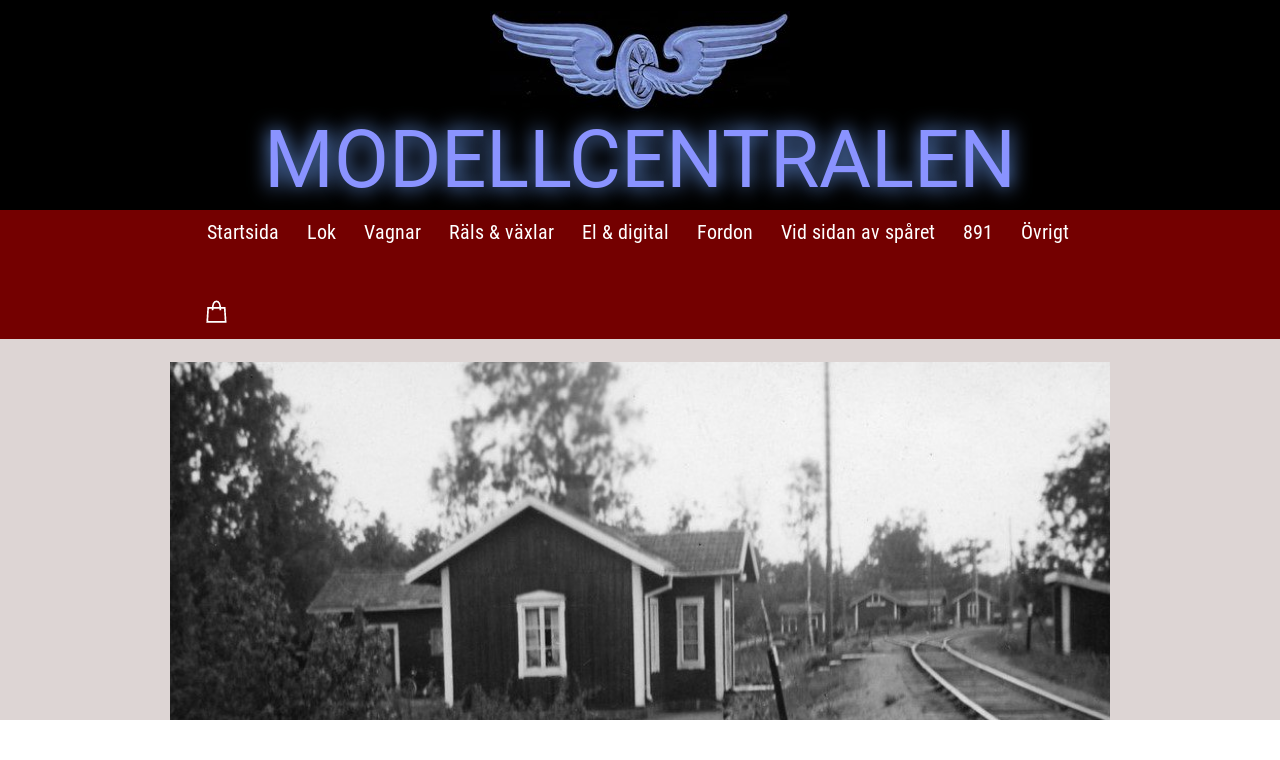

--- FILE ---
content_type: text/html
request_url: https://modellcentralen.se/bild%20-%20vid%20sidan%20av%20sp%C3%A5ret.html
body_size: 6616
content:
<!DOCTYPE html><html prefix="og: http://ogp.me/ns#" style="height:auto !important" lang="en_us"><head><meta charset="utf-8"><title>Bild - Vid sidan av spåret | modellcentralen.se</title><meta name="robots" content="all"><meta name="generator" content="One.com Web Editor"><meta http-equiv="Cache-Control" content="must-revalidate, max-age=0, public"><meta http-equiv="Expires" content="-1"><meta name="viewport" content="width=device-width,initial-scale=1,minimum-scale=1,maximum-scale=3,user-scalable=yes" minpagewidth="940" rendermobileview="false"><meta name="MobileOptimized" content="320"><meta name="HandheldFriendly" content="True"><meta name="format-detection" content="telephone=no"><meta property="og:type" content="website"><meta property="og:title" content="Bild - Vid sidan av spåret | modellcentralen.se"><meta property="og:site_name" content="modellcentralen.se"><meta property="og:url" content="https://modellcentralen.se/bild%20-%20vid%20sidan%20av%20sp%C3%A5ret.html"><meta name="twitter:card" content="summary"><meta name="twitter:title" content="Bild - Vid sidan av spåret | modellcentralen.se"><meta name="twitter:image:alt" content="Bild - Vid sidan av spåret | modellcentralen.se"><link rel="shortcut icon" sizes="16x16" href="https://impro.usercontent.one/appid/oneComWsb/domain/modellcentralen.se/media/modellcentralen.se/onewebmedia/Favicon2.png?etag=W%2F%221b51b-5aca6c0a%22&amp;sourceContentType=image%2Fpng&amp;resize=16,16&amp;ignoreAspectRatio"><link rel="icon" sizes="32x32" href="https://impro.usercontent.one/appid/oneComWsb/domain/modellcentralen.se/media/modellcentralen.se/onewebmedia/Favicon2.png?etag=W%2F%221b51b-5aca6c0a%22&amp;sourceContentType=image%2Fpng&amp;resize=32,32&amp;ignoreAspectRatio"><link rel="apple-touch-icon" href="https://impro.usercontent.one/appid/oneComWsb/domain/modellcentralen.se/media/modellcentralen.se/onewebmedia/Favicon2.png?etag=W%2F%221b51b-5aca6c0a%22&amp;sourceContentType=image%2Fpng&amp;resize=57,57&amp;ignoreAspectRatio"><link rel="apple-touch-icon" sizes="60x60" href="https://impro.usercontent.one/appid/oneComWsb/domain/modellcentralen.se/media/modellcentralen.se/onewebmedia/Favicon2.png?etag=W%2F%221b51b-5aca6c0a%22&amp;sourceContentType=image%2Fpng&amp;resize=60,60&amp;ignoreAspectRatio"><link rel="icon" sizes="64x64" href="https://impro.usercontent.one/appid/oneComWsb/domain/modellcentralen.se/media/modellcentralen.se/onewebmedia/Favicon2.png?etag=W%2F%221b51b-5aca6c0a%22&amp;sourceContentType=image%2Fpng&amp;resize=64,64&amp;ignoreAspectRatio"><link rel="apple-touch-icon" sizes="72x72" href="https://impro.usercontent.one/appid/oneComWsb/domain/modellcentralen.se/media/modellcentralen.se/onewebmedia/Favicon2.png?etag=W%2F%221b51b-5aca6c0a%22&amp;sourceContentType=image%2Fpng&amp;resize=72,72&amp;ignoreAspectRatio"><link rel="apple-touch-icon" sizes="76x76" href="https://impro.usercontent.one/appid/oneComWsb/domain/modellcentralen.se/media/modellcentralen.se/onewebmedia/Favicon2.png?etag=W%2F%221b51b-5aca6c0a%22&amp;sourceContentType=image%2Fpng&amp;resize=76,76&amp;ignoreAspectRatio"><link rel="icon" type="image/png" sizes="96x96" href="https://impro.usercontent.one/appid/oneComWsb/domain/modellcentralen.se/media/modellcentralen.se/onewebmedia/Favicon2.png?etag=W%2F%221b51b-5aca6c0a%22&amp;sourceContentType=image%2Fpng&amp;resize=96,96&amp;ignoreAspectRatio"><link rel="apple-touch-icon" sizes="114x114" href="https://impro.usercontent.one/appid/oneComWsb/domain/modellcentralen.se/media/modellcentralen.se/onewebmedia/Favicon2.png?etag=W%2F%221b51b-5aca6c0a%22&amp;sourceContentType=image%2Fpng&amp;resize=114,114&amp;ignoreAspectRatio"><link rel="apple-touch-icon" sizes="120x120" href="https://impro.usercontent.one/appid/oneComWsb/domain/modellcentralen.se/media/modellcentralen.se/onewebmedia/Favicon2.png?etag=W%2F%221b51b-5aca6c0a%22&amp;sourceContentType=image%2Fpng&amp;resize=120,120&amp;ignoreAspectRatio"><link rel="apple-touch-icon" sizes="144x144" href="https://impro.usercontent.one/appid/oneComWsb/domain/modellcentralen.se/media/modellcentralen.se/onewebmedia/Favicon2.png?etag=W%2F%221b51b-5aca6c0a%22&amp;sourceContentType=image%2Fpng&amp;resize=144,144&amp;ignoreAspectRatio"><link rel="apple-touch-icon" sizes="152x152" href="https://impro.usercontent.one/appid/oneComWsb/domain/modellcentralen.se/media/modellcentralen.se/onewebmedia/Favicon2.png?etag=W%2F%221b51b-5aca6c0a%22&amp;sourceContentType=image%2Fpng&amp;resize=152,152&amp;ignoreAspectRatio"><link rel="icon" type="image/png" sizes="160x160" href="https://impro.usercontent.one/appid/oneComWsb/domain/modellcentralen.se/media/modellcentralen.se/onewebmedia/Favicon2.png?etag=W%2F%221b51b-5aca6c0a%22&amp;sourceContentType=image%2Fpng&amp;resize=160,160&amp;ignoreAspectRatio"><link rel="apple-touch-icon" sizes="180x180" href="https://impro.usercontent.one/appid/oneComWsb/domain/modellcentralen.se/media/modellcentralen.se/onewebmedia/Favicon2.png?etag=W%2F%221b51b-5aca6c0a%22&amp;sourceContentType=image%2Fpng&amp;resize=180,180&amp;ignoreAspectRatio"><link rel="icon" type="image/png" sizes="196x196" href="https://impro.usercontent.one/appid/oneComWsb/domain/modellcentralen.se/media/modellcentralen.se/onewebmedia/Favicon2.png?etag=W%2F%221b51b-5aca6c0a%22&amp;sourceContentType=image%2Fpng&amp;resize=196,196&amp;ignoreAspectRatio"><link rel="canonical" href="https://modellcentralen.se/bild%20-%20vid%20sidan%20av%20sp%C3%A5ret.html"><style>html { word-wrap: break-word; }
*, ::before, ::after { word-wrap: inherit; }
html { box-sizing: border-box; }
*, ::before, ::after { box-sizing: inherit; }
div.code { box-sizing: content-box; }
body, ul, ol, li, h1, h2, h3, h4, h5, h6, form, input, p, td, textarea { margin: 0; padding: 0; }
h1, h2, h3, h4, h5, h6 { font-size: 100%; font-weight: normal; }
ol, ul { list-style: none; }
table { border-collapse: collapse; border-spacing: 0; }
img { border: 0; }
body { -moz-osx-font-smoothing: grayscale; -webkit-font-smoothing: antialiased; }</style><style>@font-face {
    font-family: 'dropDownMenu';
    src:
    url('[data-uri]                                                                           [base64]                 aAGYBmQBmAAAAAQAAAAAAAAAAAAAAIAAAAAAAAwAAAAMAAAAcAAEAAwAAABwAAwABAAAAHAAEADgAAAAKAAgAAgACAAEAIOkB//3//wAAAAAAIOkA//3//wAB/+MXBAADAAEAAAAAAAAAAAAAAAEAAf//                                     [base64]/                                                                                                                                [base64]') format('woff');
    font-weight: normal;
    font-style: normal;
}</style><style>div[data-id='5B537247-59B2-4133-8A61-F59AAD1F29B4'] .modernLayoutMenu ul li a.level-0:hover {
        color: #464646 !important
    }
    div[data-id='5B537247-59B2-4133-8A61-F59AAD1F29B4'].modernLayoutMenu.dropdown ul {
        background-color:  #464646 !important
    }
    div[data-id='5B537247-59B2-4133-8A61-F59AAD1F29B4'].modernLayoutMenu.jsdropdown ul li a:hover {
        font-weight: bold !important;
    }
    div[data-id='5B537247-59B2-4133-8A61-F59AAD1F29B4'].modernLayoutMenu.jsdropdown ul li a {
        color: rgba(255,255,255,1) !important;
    }
    
div[data-id='10671290-4B46-4DD3-8591-182CCD889E3C'][data-specific-kind="TEXT"] { margin: auto; }
 .mobileV div[data-id='45F0485E-6582-4DBF-A061-72B0AD4F45B8'] > div > div > div > video {
                    opacity: 1 !important;
                }
 .mobileV div[data-id='DBAD5190-B5DB-4EC0-BA7E-BB26F7D21EE7'] > div > div > div > video {
                    opacity: 1 !important;
                }
div[data-id='FED5C1A2-1B1A-4433-A6A7-29612E37197E'][data-specific-kind="TEXT"] { margin: auto; }
 .mobileV div[data-id='C6600FA3-8750-48CA-A02D-27E898F1B69C'] > div > div > div > video {
                    opacity: 1 !important;
                }
 .mobileV div[data-id='6945B139-D4F4-4BC1-817E-D5EF66AED603'] > div > div > div > video {
                    opacity: 1 !important;
                }
.mobileV div[data-id='64D1C802-6702-4032-9907-01AB6D8337A4'] > div > div > div > video {
                opacity: 1 !important;
            }
 .mobileV div[data-id='A4395B42-3B1B-47DB-9ED6-D340F470A24E'] > div > div > div > video {
                    opacity: 1 !important;
                }
 .mobileV div[data-id='F7839086-98A7-4C43-8E34-5D6EF6DA6907'] > div > div > div > video {
                    opacity: 1 !important;
                }</style><style>@media (max-width: 650px) { body { min-width: 'initial' } body.desktopV { min-width: 940px } }
        @media (min-width: 651px) { body { min-width: 940px } body.mobileV { min-width: initial } }</style><link rel="stylesheet" href="/onewebstatic/390c42ff36.css"><link href="/onewebstatic/google-fonts.php?url=https%3A%2F%2Ffonts.googleapis.com%2Fcss%3Ffamily%3DRoboto%253A100%252C100italic%252C200%252C200italic%252C300%252C300italic%252C500%252C500italic%252C600%252C600italic%252C700%252C700italic%252C800%252C800italic%252C900%252C900italic%252Citalic%252Cregular&amp;subset%3Dall" rel="stylesheet"><link href="/onewebstatic/google-fonts.php?url=https%3A%2F%2Ffonts.googleapis.com%2Fcss%3Ffamily%3DRoboto%2520Condensed%253A100%252C100italic%252C200%252C200italic%252C300%252C300italic%252C500%252C500italic%252C600%252C600italic%252C700%252C700italic%252C800%252C800italic%252C900%252C900italic%252Citalic%252Cregular&amp;subset%3Dall" rel="stylesheet"><link href="/onewebstatic/google-fonts.php?url=https%3A%2F%2Ffonts.googleapis.com%2Fcss%3Ffamily%3DQuicksand%253A100%252C100italic%252C200%252C200italic%252C300%252C300italic%252C500%252C500italic%252C600%252C600italic%252C700%252C700italic%252C800%252C800italic%252C900%252C900italic%252Citalic%252Cregular&amp;subset%3Dall" rel="stylesheet"><link rel="stylesheet" href="/onewebstatic/9ec94229b5.css"><style>.bodyBackground {
                            
background-image:none;
background-color:rgba(255,255,255,1);
                        }</style><script>window.WSB_PRIVACY_POLICY_PUBLISHED = true;</script><script src="/onewebstatic/e47f208c3a.js"></script><script src="/onewebstatic/f707379391.js"></script></head><body class="Preview_body__2wDzb bodyBackground" style="overflow-y:scroll;overflow-x:auto" data-attachments="{&quot;6945B139-D4F4-4BC1-817E-D5EF66AED603&quot;:[&quot;C6600FA3-8750-48CA-A02D-27E898F1B69C&quot;,&quot;DBAD5190-B5DB-4EC0-BA7E-BB26F7D21EE7&quot;,&quot;45F0485E-6582-4DBF-A061-72B0AD4F45B8&quot;,&quot;5B537247-59B2-4133-8A61-F59AAD1F29B4&quot;],&quot;45F0485E-6582-4DBF-A061-72B0AD4F45B8&quot;:[&quot;10671290-4B46-4DD3-8591-182CCD889E3C&quot;,&quot;04B44298-4852-493A-AC58-E041664397F0&quot;],&quot;C6600FA3-8750-48CA-A02D-27E898F1B69C&quot;:[&quot;86E6240A-C0E5-477F-8633-A7AD4205AD99&quot;,&quot;A7E8ED38-5EF1-4296-B41A-AEE1CDA12D5C&quot;,&quot;FED5C1A2-1B1A-4433-A6A7-29612E37197E&quot;]}"><link rel="stylesheet" href="/onewebstatic/14571a5f04.css"><div class="template" data-mobile-view="false"><div class="Preview_row__3Fkye row" style="width:940px"></div><div class="Preview_row__3Fkye row Preview_noSideMargin__2I-_n" style="min-height:1489px;width:100%"><div data-id="6945B139-D4F4-4BC1-817E-D5EF66AED603" data-kind="SECTION" style="width:100%;min-height:1489px;left:auto;min-width:940px;margin-top:0;margin-left:0" class="Preview_componentWrapper__2i4QI"><div id="Header" data-in-template="true" data-id="6945B139-D4F4-4BC1-817E-D5EF66AED603" data-kind="Block" data-specific-kind="SECTION" data-pin="0" data-stretch="true" data-bbox="{&quot;top&quot;:0,&quot;left&quot;:0,&quot;right&quot;:5000,&quot;bottom&quot;:1489}" class="Preview_block__16Zmu"><div class="StripPreview_backgroundComponent__3YmQM Background_backgroundComponent__3_1Ea hasChildren" style="background-color:transparent;min-height:1489px;padding-bottom:28px" data-width="100" data-height="1489"><div class="Preview_column__1KeVx col" style="min-height:100%;width:100%;margin:0 auto"><div class="Preview_sectionFloatWrapper__1SM4p" style="width:940px"></div><div class="Preview_row__3Fkye row Preview_noSideMargin__2I-_n" style="min-height:339px;width:100%"><div class="Preview_floatWrapper__jCHxv"><div class="Preview_float__1PmYU float" style="top:0;left:auto;z-index:203;width:100%;min-width:940px"><div data-id="45F0485E-6582-4DBF-A061-72B0AD4F45B8" data-kind="STRIP" style="width:100%;min-height:210px;left:auto;min-width:940px" class="Preview_componentWrapper__2i4QI"><div id="TemplateStrip1" data-in-template="true" data-id="45F0485E-6582-4DBF-A061-72B0AD4F45B8" data-kind="Block" data-specific-kind="STRIP" data-pin="0" data-stretch="true" data-bbox="{&quot;top&quot;:0,&quot;left&quot;:0,&quot;right&quot;:940,&quot;bottom&quot;:210}" data-parent="6945B139-D4F4-4BC1-817E-D5EF66AED603" class="Preview_block__16Zmu"><div class="StripPreview_backgroundComponent__3YmQM Background_backgroundComponent__3_1Ea hasChildren" style="background-color:rgba(0,0,0,1);min-height:210px;padding-bottom:2px" data-width="100" data-height="210"><div class="Preview_column__1KeVx col" style="min-height:100%;width:940px;margin:0 auto"><div class="Preview_row__3Fkye row" style="min-height:112px;width:940px"><div data-id="04B44298-4852-493A-AC58-E041664397F0" data-kind="IMAGE" style="width:300px;min-height:101px;margin-top:11px;margin-left:320px" class="Preview_componentWrapper__2i4QI"><div data-in-template="true" data-id="04B44298-4852-493A-AC58-E041664397F0" data-kind="Component" data-specific-kind="IMAGE" class="Preview_component__SbiKo mobileDown"><div class="Mobile_imageComponent__QXWk1 Mobile_cropMode__cLuJp" style="overflow:hidden" data-width="300" data-height="101"><img loading="lazy" role="presentation" data-scalestrategy="crop" style="margin-top:0px;margin-left:0px;display:block;margin:0" src="https://impro.usercontent.one/appid/oneComWsb/domain/modellcentralen.se/media/modellcentralen.se/onewebmedia/Vinghjul%20blue.jpg?etag=%221a526-5a834d8d%22&amp;sourceContentType=image%2Fjpeg&amp;ignoreAspectRatio&amp;resize=300%2B101&amp;extract=0%2B0%2B300%2B101&amp;quality=85" srcset="https://impro.usercontent.one/appid/oneComWsb/domain/modellcentralen.se/media/modellcentralen.se/onewebmedia/Vinghjul%20blue.jpg?etag=%221a526-5a834d8d%22&amp;sourceContentType=image%2Fjpeg&amp;ignoreAspectRatio&amp;resize=300%2B101&amp;extract=0%2B0%2B300%2B101&amp;quality=85, https://impro.usercontent.one/appid/oneComWsb/domain/modellcentralen.se/media/modellcentralen.se/onewebmedia/Vinghjul%20blue.jpg?etag=%221a526-5a834d8d%22&amp;sourceContentType=image%2Fjpeg&amp;ignoreAspectRatio&amp;resize=600%2B203&amp;extract=0%2B0%2B600%2B202&amp;quality=85 2x, https://impro.usercontent.one/appid/oneComWsb/domain/modellcentralen.se/media/modellcentralen.se/onewebmedia/Vinghjul%20blue.jpg?etag=%221a526-5a834d8d%22&amp;sourceContentType=image%2Fjpeg&amp;ignoreAspectRatio&amp;resize=900%2B304&amp;extract=0%2B0%2B900%2B303&amp;quality=85 3x" height="101" width="300" data-width="300" data-height="101"></div></div></div></div><div class="Preview_row__3Fkye row" style="min-height:96px;width:940px"><div data-id="10671290-4B46-4DD3-8591-182CCD889E3C" data-kind="TEXT" style="width:914px;min-height:96px;margin-top:0;margin-left:13px" class="Preview_componentWrapper__2i4QI"><div data-in-template="true" data-id="10671290-4B46-4DD3-8591-182CCD889E3C" data-kind="Component" data-specific-kind="TEXT" class="Preview_component__SbiKo mobileDown text-align-undefined"><div data-mve-font-change="0" class="styles_contentContainer__lrPIa textnormal styles_text__3jGMu"><p style="text-align: center;"><span style="color: rgba(138,147,255,1); background-color: rgba(0,0,0,1); text-shadow: 0px 0px 20px rgba(114,166,255,1); font-size: 80px;" class="mobile-oversized">MODELLCENTRALEN</span></p></div></div></div></div><div style="clear:both"></div></div></div></div></div></div></div><div data-id="DBAD5190-B5DB-4EC0-BA7E-BB26F7D21EE7" data-kind="STRIP" style="width:100%;min-height:130px;left:auto;min-width:940px;margin-top:209px;margin-left:0;z-index:201" class="Preview_componentWrapper__2i4QI"><div id="TemplateStrip2" data-in-template="true" data-id="DBAD5190-B5DB-4EC0-BA7E-BB26F7D21EE7" data-kind="Block" data-specific-kind="STRIP" data-pin="0" data-stretch="true" class="Preview_block__16Zmu"><div class="StripPreview_backgroundComponent__3YmQM Background_backgroundComponent__3_1Ea hasChildren" style="background-color:rgba(116,0,0,1);min-height:130px;padding-bottom:0" data-width="100" data-height="130"><div class="Preview_column__1KeVx col" style="min-height:100%;width:940px;margin:0 auto"><div class="Preview_float__1PmYU float" style="top:1px;left:33px;z-index:501"><div data-id="5B537247-59B2-4133-8A61-F59AAD1F29B4" data-kind="MENU" style="width:907px;min-height:157px" class="Preview_componentWrapper__2i4QI"><div data-in-template="true" data-id="5B537247-59B2-4133-8A61-F59AAD1F29B4" data-kind="Component" data-specific-kind="MENU" data-bbox="{&quot;top&quot;:1,&quot;left&quot;:33,&quot;right&quot;:940,&quot;bottom&quot;:158}" data-parent="6945B139-D4F4-4BC1-817E-D5EF66AED603" class="Preview_mobileHide__9T929 Preview_component__SbiKo"><div class="menu menuself menuhorizontal menuhorizontalleft menuverticalmiddle" style="width:907px;height:157px"><ul class="menu1"><li><a href="/"><span>Startsida</span></a><div class="divider"></div></li><li><a href="/lok.html"><span>Lok</span></a><div class="divider"></div></li><li><a href="/vagnar/"><span>Vagnar</span></a><div class="divider"></div></li><li><a href="/r%C3%A4ls%26v%C3%A4xlar.html"><span>Räls &amp; växlar</span></a><div class="divider"></div></li><li><a href="/elodigital.html"><span>El &amp; digital</span></a><div class="divider"></div></li><li><a href="/fordon.html"><span>Fordon</span></a><div class="divider"></div></li><li><a href="/vid%20sidan%20av%20sp%C3%A5ret.html"><span>Vid sidan av spåret</span></a><div class="divider"></div></li><li><a href="/891.html"><span>891</span></a><div class="divider"></div></li><li><a href="/%C3%B6vrigt.html"><span>Övrigt</span></a><div class="divider"></div></li><li class="wsb-li-cart"><a aria-label="Cart"><span><svg id="cart-id" data-version="2" focusable="false" style="width:1em;height:1em;transform:translate(0px, 20%) scale(1.4)" viewBox="0 0 150 150" fill="none" xmlns="http://www.w3.org/2000/svg"><path d="M3.79976 21.25L4.60333 8.75H19.3967L20.2002 21.25H3.79976Z" stroke="currentColor" stroke-width="1.5" transform="matrix(6,0,0,6,0,0)"></path><path d="M15.5 11C15.5 6.89732 15.1411 3 12 3C8.85888 3 8.5 6.89732 8.5 11" stroke="currentColor" stroke-width="1.5" transform="matrix(6,0,0,6,0,0)"></path></svg></span></a></li></ul></div></div></div></div><div style="clear:both"></div></div></div></div></div></div><div class="Preview_row__3Fkye row Preview_noSideMargin__2I-_n" style="min-height:1122px;width:100%"><div class="Preview_floatWrapper__jCHxv" style="width:940px"><div class="Preview_float__1PmYU float" style="top:23px;left:0;z-index:999"><div data-id="86E6240A-C0E5-477F-8633-A7AD4205AD99" data-kind="IMAGE" style="width:940px;min-height:702px" class="Preview_componentWrapper__2i4QI"><div data-in-template="false" data-id="86E6240A-C0E5-477F-8633-A7AD4205AD99" data-kind="Component" data-specific-kind="IMAGE" data-stretch="false" data-bbox="{&quot;top&quot;:362,&quot;left&quot;:0,&quot;right&quot;:940,&quot;bottom&quot;:1064}" data-parent="C6600FA3-8750-48CA-A02D-27E898F1B69C" class="Preview_component__SbiKo"><div class="Mobile_imageComponent__QXWk1 Mobile_cropMode__cLuJp" style="overflow:hidden" data-width="940" data-height="702"><img loading="lazy" role="presentation" data-scalestrategy="crop" style="margin-top:0px;margin-left:0px;display:block;margin:0" src="https://impro.usercontent.one/appid/oneComWsb/domain/modellcentralen.se/media/modellcentralen.se/onewebmedia/Banvaktstuga%20Totebo.jpg?etag=W%2F%2230538-5a7b6dfc%22&amp;sourceContentType=image%2Fjpeg&amp;ignoreAspectRatio&amp;resize=924%2B682&amp;extract=0%2B0%2B913%2B682&amp;quality=85" srcset="https://impro.usercontent.one/appid/oneComWsb/domain/modellcentralen.se/media/modellcentralen.se/onewebmedia/Banvaktstuga%20Totebo.jpg?etag=W%2F%2230538-5a7b6dfc%22&amp;sourceContentType=image%2Fjpeg&amp;ignoreAspectRatio&amp;resize=924%2B682&amp;extract=0%2B0%2B913%2B682&amp;quality=85, https://impro.usercontent.one/appid/oneComWsb/domain/modellcentralen.se/media/modellcentralen.se/onewebmedia/Banvaktstuga%20Totebo.jpg?etag=W%2F%2230538-5a7b6dfc%22&amp;sourceContentType=image%2Fjpeg&amp;ignoreAspectRatio&amp;resize=924%2B682&amp;extract=0%2B0%2B913%2B682&amp;quality=85 2x, https://impro.usercontent.one/appid/oneComWsb/domain/modellcentralen.se/media/modellcentralen.se/onewebmedia/Banvaktstuga%20Totebo.jpg?etag=W%2F%2230538-5a7b6dfc%22&amp;sourceContentType=image%2Fjpeg&amp;ignoreAspectRatio&amp;resize=924%2B682&amp;extract=0%2B0%2B913%2B682&amp;quality=85 3x" height="702" width="940" data-width="940" data-height="702"></div></div></div></div></div><div data-id="C6600FA3-8750-48CA-A02D-27E898F1B69C" data-kind="STRIP" style="width:100%;min-height:1122px;left:auto;min-width:940px;margin-top:0;margin-left:0;z-index:199" class="Preview_componentWrapper__2i4QI"><div id="TemplateStrip3" data-in-template="true" data-id="C6600FA3-8750-48CA-A02D-27E898F1B69C" data-kind="Block" data-specific-kind="STRIP" data-pin="0" data-stretch="true" data-bbox="{&quot;top&quot;:339,&quot;left&quot;:-213,&quot;right&quot;:1153,&quot;bottom&quot;:1461}" data-parent="6945B139-D4F4-4BC1-817E-D5EF66AED603" class="Preview_block__16Zmu"><div class="StripPreview_backgroundComponent__3YmQM Background_backgroundComponent__3_1Ea hasChildren" style="background-color:rgba(221,213,212,1);min-height:1122px;padding-bottom:100px" data-width="100" data-height="1122"><div class="Preview_column__1KeVx col" style="min-height:100%;width:940px;margin:0 auto"><div class="Preview_row__3Fkye row" style="min-height:787px;width:940px"><div class="Preview_column__1KeVx col isExpandable" style="min-height:787px;width:130px;float:left"><div data-id="A7E8ED38-5EF1-4296-B41A-AEE1CDA12D5C" data-kind="BUTTON" style="width:130px;height:50px;margin-top:737px;margin-left:0" class="Preview_componentWrapper__2i4QI"><div data-in-template="false" data-id="A7E8ED38-5EF1-4296-B41A-AEE1CDA12D5C" data-kind="Component" data-specific-kind="BUTTON" data-stretch="false" class="Preview_component__SbiKo"><div class="ButtonPreview_container__22hQi ButtonPreview_buttonTransition__CKIAx button2"><div class="ButtonPreview_buttonComponent__17NP0"><a href="/vid%20sidan%20av%20sp%C3%A5ret.html" target="" class="ButtonPreview_textContainer__t8q7_" data-testid="button"><span>Tillbaka</span></a></div></div></div></div><div style="clear:both"></div></div><div class="Preview_column__1KeVx col" style="min-height:787px;width:527px;float:left"><div data-id="FED5C1A2-1B1A-4433-A6A7-29612E37197E" data-kind="TEXT" style="width:516px;min-height:50px;margin-top:737px;margin-left:11px" class="Preview_componentWrapper__2i4QI"><div data-in-template="false" data-id="FED5C1A2-1B1A-4433-A6A7-29612E37197E" data-kind="Component" data-specific-kind="TEXT" data-stretch="false" class="Preview_component__SbiKo"><div class="styles_contentContainer__lrPIa textnormal styles_text__3jGMu"><p>Banvaktsugan vid Totebo</p><p>1943.</p></div></div></div><div style="clear:both"></div></div><div style="clear:both"></div></div><div style="clear:both"></div></div></div></div></div></div><div style="clear:both"></div></div></div></div></div></div><div class="Preview_row__3Fkye row Preview_noSideMargin__2I-_n" style="min-height:400px;width:100%"><div data-id="64D1C802-6702-4032-9907-01AB6D8337A4" data-kind="SECTION" style="width:100%;min-height:400px;left:auto;min-width:940px;margin-top:0;margin-left:0" class="Preview_componentWrapper__2i4QI"><div id="Section1" data-in-template="false" data-id="64D1C802-6702-4032-9907-01AB6D8337A4" data-kind="Block" data-specific-kind="SECTION" data-pin="0" data-stretch="true" class="Preview_block__16Zmu"><div class="StripPreview_backgroundComponent__3YmQM Background_backgroundComponent__3_1Ea" style="background-color:transparent;min-height:400px;padding-bottom:0" data-width="100" data-height="400"></div></div></div></div><div class="Preview_row__3Fkye row Preview_noSideMargin__2I-_n" style="min-height:278px;width:100%"><div data-id="F7839086-98A7-4C43-8E34-5D6EF6DA6907" data-kind="SECTION" style="width:100%;min-height:278px;left:auto;min-width:940px;margin-top:0;margin-left:0" class="Preview_componentWrapper__2i4QI"><div id="Footer" data-in-template="true" data-id="F7839086-98A7-4C43-8E34-5D6EF6DA6907" data-kind="Block" data-specific-kind="SECTION" data-pin="0" data-stretch="true" class="Preview_block__16Zmu"><div class="StripPreview_backgroundComponent__3YmQM Background_backgroundComponent__3_1Ea hasChildren" style="background-color:transparent;min-height:278px;padding-bottom:100px" data-width="100" data-height="278"><div class="Preview_column__1KeVx col" style="min-height:100%;width:100%;margin:0 auto"><div class="Preview_sectionFloatWrapper__1SM4p" style="width:940px"></div><div class="Preview_row__3Fkye row Preview_noSideMargin__2I-_n" style="min-height:178px;width:100%"><div data-id="A4395B42-3B1B-47DB-9ED6-D340F470A24E" data-kind="STRIP" style="width:100%;min-height:78px;left:auto;min-width:940px;margin-top:100px;margin-left:0" class="Preview_componentWrapper__2i4QI"><div data-in-template="true" data-id="A4395B42-3B1B-47DB-9ED6-D340F470A24E" data-kind="Block" data-specific-kind="STRIP" data-pin="0" data-stretch="true" class="Preview_block__16Zmu"><div class="StripPreview_backgroundComponent__3YmQM Background_backgroundComponent__3_1Ea hasChildren" style="background-color:rgba(60,60,60,1);min-height:78px;padding-bottom:0" data-width="100" data-height="78"><div class="Preview_column__1KeVx col modernLayout Preview_flexContainer__-u9N_" style="padding-top:20px;padding-bottom:20px;min-height:100%;width:100%;margin:0 auto;min-width:940px"><div class="Preview_sectionFloatWrapper__1SM4p" style="width:940px"></div><div class="Preview_row__3Fkye row Preview_flexRow__3uXBN" style="max-width:2223px"><div class="Preview_column__1KeVx col Preview_flexColumn__1H5-f Preview_isWebShopStrip__2svy2 isExpandable"><div data-id="ADDDAC6F-4D82-4ADB-B214-0D9A8E6FF097" data-kind="WEBSHOP_POLICIES" style="width:139px;height:34px" class="Preview_componentWrapper__2i4QI"><div data-in-template="true" data-id="ADDDAC6F-4D82-4ADB-B214-0D9A8E6FF097" data-kind="Component" data-specific-kind="WEBSHOP_POLICIES" class="Preview_component__SbiKo mobileDown"><div class="webShopPolicies_container__DXpLt"><div class="wsbPolicyLinksContainer"></div><div class="webShopPolicyLinksContainer"></div></div><span class="hidden-webShopPolicyLink" style="font-family:Roboto;font-size:16px;color:#ffffff;letter-spacing:0;line-height:1.2;font-style:inherit;font-weight:400;text-decoration:inherit;display:none"></span><span class="hidden-webShopPolicyLinkSeparator" style="color:#ffffff;display:none">|</span></div></div></div><div class="Preview_column__1KeVx col Preview_flexColumn__1H5-f Preview_isWebShopStrip__2svy2 isExpandable"><div data-id="8E4D1F2B-55B5-42CC-B2C3-DAE6AB3E6C18" data-kind="WEBSHOP_PAYMENT_METHODS" style="width:137px;height:34px" class="Preview_componentWrapper__2i4QI"><div data-in-template="true" data-id="8E4D1F2B-55B5-42CC-B2C3-DAE6AB3E6C18" data-kind="Component" data-specific-kind="WEBSHOP_PAYMENT_METHODS" class="Preview_component__SbiKo mobileDown"><div class="webShopPaymentMethods_container__2XV_z"><div class="webShopPaymentMethods_payText__1vR6- webShopPayWithText" style="font-family:Roboto;font-size:16px;color:#ffffff;letter-spacing:0;line-height:1.2;font-style:inherit;font-weight:400;text-decoration:inherit">:</div><div class="webShopPaymentMethods_imagesContainer__25jPy webShopPaymentMethodImageContainer"></div></div></div></div></div></div></div></div></div></div></div><div style="clear:both"></div></div></div></div></div></div></div><div class="publishOnlyComponents"><div class="web-widget">
            <style type="text/css">
                .ws-app-modal {
                    font-family: "Helvetica Neue", Helvetica, sans-serif
                }
            </style>
            <script type="text/javascript" src="https://webshop.one.com/api/v1/cluster/modellcentralen.se/domain/modellcentralen.se/shopfront/init.js?locale=en_us"></script>
            <onecom-webshop-cart
                class="onecom-webshop-cart"
                params='"cartType":"overlay","cartColor":"#000fdb","overlayBackgroundColor":"#ffffff","showMobileCart":true,"mobileBackgroundColor":"#ffffff","overlayPosition":1'
            >
            </div></div><script src="/onewebstatic/a2cf72ae9c.js"></script><script>oneJQuery(function (){
        if (typeof policiesDialogOnClose === "undefined") {
            function policiesDialogOnClose() {
                oneJQuery(".policiesDialogVisibilityContainer").hide();
                oneJQuery(".policiesDialogVisibilityContainer .policiesDialogBody").children().remove();
            }

            if (oneJQuery(".openPrivacyPolicyDialog").length) {
                oneJQuery(".openPrivacyPolicyDialog").on("click", function () {
                    oneJQuery(".policiesDialogVisibilityContainer .policiesDialogBody").children().remove();
                    oneJQuery(".policiesDialogVisibilityContainer").show();
                    oneJQuery(".policiesDialogVisibilityContainer .policiesDialogBody").html({"content":""}.content);
                });

                oneJQuery(".policiesDialogVisibilityContainer .policiesDialogClose").on("click", policiesDialogOnClose);
                oneJQuery(".policiesDialogVisibilityContainer .policiesDialogFooterBtn").on("click", policiesDialogOnClose);
            }
        }
    });</script><script src="/onewebstatic/050fbf46bf.js"></script><script src="/onewebstatic/d8aaffab41.js"></script><script src="/onewebstatic/6499ecfb0a.js"></script><script src="/onewebstatic/a966beca17.js"></script><script src="/onewebstatic/ec51f4aac0.js"></script><script src="/onewebstatic/181b6820e7.js"></script><script src="/onewebstatic/79d2b8e633.js"></script><script src="/onewebstatic/85584fc4ce.js"></script><script src="/onewebstatic/6f88c55c84.js"></script><script src="/onewebstatic/50a91946f6.js"></script><script src="/onewebstatic/c11b17c5d2.js"></script><script src="/onewebstatic/79575a4ba3.js"></script><script src="/onewebstatic/ee9ac9c93c.js"></script><script src="/onewebstatic/db9395ae96.js"></script><script src="/onewebstatic/ac03fb8dec.js" id="mobileBackgroundLiner" data-params="{&quot;bodyBackgroundClassName&quot;:&quot;bodyBackground&quot;,&quot;linerClassName&quot;:&quot;Preview_bodyBackgroundLiner__1bYbS&quot;,&quot;scrollEffect&quot;:null}"></script><div id="tracking-scripts-container">
                    <script key="g-tag-load-lib-script">
                        
                    </script>
                    <script key="f-pixel-script">
                        
                    </script>
                    <script key="sitWit-script">
                        
                    </script>
                    <script key="kliken-script">
                        
                    </script>
                    </div><div></div></body></html>

--- FILE ---
content_type: text/css
request_url: https://modellcentralen.se/onewebstatic/14571a5f04.css
body_size: 2171
content:
.textnormal{font-family:Roboto,Open Sans,Helvetica Neue,Helvetica,"sans-serif";font-style:normal;font-size:16px;font-weight:400;text-decoration:none;color:#b3b3b3;letter-spacing:normal;line-height:1.2}.textnormal-ddo{font-size:16px!important}.textheading1{font-family:Roboto,Open Sans,Helvetica Neue,Helvetica,"sans-serif";font-style:normal;font-size:40px;font-weight:700;text-decoration:none;color:#2d2d2d;letter-spacing:normal;line-height:1.2}.textheading1-ddo{font-size:20px!important}.textheading2{font-family:Roboto Condensed,Open Sans,Helvetica Neue,Helvetica,"sans-serif";font-style:normal;font-size:26px;font-weight:400;text-decoration:none;color:#2d2d2d;letter-spacing:normal;line-height:1.2}.textheading2-ddo{font-size:20px!important}.textheading3{font-family:Quicksand,Open Sans,Helvetica Neue,Helvetica,"sans-serif";font-style:normal;font-size:22px;font-weight:400;text-decoration:none;color:#2d2d2d;letter-spacing:normal;line-height:1.2}.textheading3-ddo{font-size:20px!important}.link1{color:#f8a607;text-decoration:none;background-color:transparent}.link1-hover,.link1:hover{color:#ff0505;text-decoration:underline}ul.menu1 div.divider{padding:0 10px;border:0 solid #000}ul.menu1>li>a{padding:10px 4px 44px}ul.menu1>li>a,ul.menu1>li>a:hover{border:0 solid #000;color:#fff;font-size:20px;font-weight:400;font-style:normal;text-decoration:none;font-family:Roboto Condensed,Open Sans,Helvetica Neue,Helvetica,"sans-serif";text-align:center}ul.menu1>li>a:hover{background-image:url(/onewebstatic/596619ddba.png);background-repeat:repeat-x;background-position:50% 100%;background-size:auto;background-attachment:scroll}ul.menu1>li>a.expandable{padding:10px 23px 44px 4px;background-image:url(/onewebstatic/67b46f3c1c.png);background-repeat:no-repeat;background-position:100% 50%}ul.menu1>li>a.expandable,ul.menu1>li>a.expandable:hover{border:0 solid #000;background-size:auto;background-attachment:scroll;font-size:20px;font-weight:400;font-style:normal;text-decoration:none;font-family:Roboto Condensed,Open Sans,Helvetica Neue,Helvetica,"sans-serif";text-align:center}ul.menu1>li>a.expandable:hover{background-image:url(/onewebstatic/596619ddba.png);background-repeat:repeat-x;background-position:50% 100%;color:#fff}ul.menu1>li>a.expanded{padding:10px 23px 44px 4px;background-image:url(/onewebstatic/daebe7a10c.png);background-repeat:repeat;background-position:0 0;background-color:transparent;color:#f6d646}ul.menu1>li>a.expanded,ul.menu1>li>a.expanded:hover{border:0 solid #000;background-size:auto;background-attachment:scroll;font-size:20px;font-weight:400;font-style:normal;text-decoration:none;font-family:Roboto Condensed,Open Sans,Helvetica Neue,Helvetica,"sans-serif";text-align:center}ul.menu1>li>a.expanded:hover{background-image:url(/onewebstatic/596619ddba.png);background-repeat:repeat-x;background-position:50% 100%;color:#fff}.menu ul.menu1>li>a.expanded,ul.menu1>li>a.selected{background-attachment:scroll;background-image:url(/onewebstatic/596619ddba.png);background-position:50% 100%;background-repeat:repeat-x;background-size:auto;border:0 solid #000}ul.menu1>li>a.selected,ul.menu1>li>a.selected:hover{color:#fff;font-size:20px;font-weight:400;font-style:normal;text-decoration:none;font-family:Roboto Condensed,Open Sans,Helvetica Neue,Helvetica,"sans-serif";text-align:center}ul.menu1>li>a.selected:hover{border:0 solid #000;background-image:url(/onewebstatic/596619ddba.png);background-repeat:repeat-x;background-position:50% 100%;background-size:auto;background-attachment:scroll}.dropdown ul.menu1>li>a.expanded{color:#f6d646;font-size:20px;font-weight:400;font-style:normal;text-decoration:none;font-family:Roboto Condensed,Open Sans,Helvetica Neue,Helvetica,"sans-serif";text-align:center}ul.menu1>li>a.selected.expandable{background-image:url(/onewebstatic/596619ddba.png),url(/onewebstatic/67b46f3c1c.png);background-repeat:repeat-x,no-repeat;background-position:50% 100%,100% 50%;background-size:auto,auto;background-attachment:scroll,scroll}ul.menu1>li>a.selected.expanded{background-image:url(/onewebstatic/596619ddba.png),url(/onewebstatic/daebe7a10c.png);background-repeat:repeat-x,repeat;background-position:50% 100%,0 0;background-size:auto,auto;background-attachment:scroll,scroll}.menu1{padding:0;border:0 solid #000}.menuhorizontal.horizontalalignfit ul.menu1 li:not(:last-child) a.level-0{width:-webkit-calc(100% - 19px)!important;width:-moz-calc(100% - 19px)!important;width:calc(100% - 19px)!important;margin-right:19px}.dropdown ul.menu1>li ul{width:180px}.tree ul.menu1 .level-1 span{padding-left:40px}.tree ul.menu1 .level-2 span{padding-left:80px}.tree ul.menu1 .level-3 span{padding-left:120px}.tree ul.menu1 .level-4 span{padding-left:160px}.tree ul.menu1 .level-5 span{padding-left:200px}.tree ul.menu1 .level-6 span{padding-left:240px}.tree ul.menu1 .level-7 span{padding-left:280px}.tree ul.menu1 .level-8 span{padding-left:320px}.tree ul.menu1 .level-9 span{padding-left:360px}.tree ul.menu1 .level-10 span{padding-left:400px}.Menu_hackAnchor__3BgIy ul.menu1>li:last-child>a{padding:10px 4px 44px;background-image:url(/onewebstatic/596619ddba.png);background-repeat:repeat-x;background-position:50% 100%;color:#fff}.Menu_hackAnchor__3BgIy ul.menu1>li:last-child>a,.Menu_hackAnchor__3BgIy ul.menu1>li:nth-last-child(2)>a{border:0 solid #000;background-size:auto;background-attachment:scroll;font-size:20px;font-weight:400;font-style:normal;text-decoration:none;font-family:Roboto Condensed,Open Sans,Helvetica Neue,Helvetica,"sans-serif";text-align:center}.Menu_hackAnchor__3BgIy ul.menu1>li:nth-last-child(2)>a{padding:10px 23px 44px 4px;background-image:url(/onewebstatic/daebe7a10c.png);background-repeat:repeat;background-position:0 0;background-color:transparent;color:#f6d646}.Menu_hackAnchor__3BgIy ul.menu1>li:nth-last-child(2)>a:hover{border:0 solid #000;background-image:url(/onewebstatic/596619ddba.png);background-repeat:repeat-x;background-position:50% 100%;background-size:auto;background-attachment:scroll;color:#fff;font-size:20px;font-weight:400;font-style:normal;text-decoration:none;font-family:Roboto Condensed,Open Sans,Helvetica Neue,Helvetica,"sans-serif";text-align:center}ul.menu1 li a{line-height:24px}ul.menu1 li a.level-0 span{display:inline-block}ul.menu2 div.divider{padding:0;border:solid #fff;border-width:0 0 1px}ul.menu2>li>a{padding:10px;color:#fff}ul.menu2>li>a,ul.menu2>li>a:hover{border:0 solid #fff;font-size:18px;font-weight:400;font-style:normal;text-decoration:none;font-family:Roboto Condensed,Open Sans,Helvetica Neue,Helvetica,"sans-serif";text-align:left}ul.menu2>li>a:hover{color:#2d2d2d}ul.menu2>li>a.expandable{padding:10px 40px 10px 10px;border:0 solid #fff;background-image:url(/onewebstatic/49ee74f899.png);background-repeat:no-repeat;background-position:100% 50%;background-size:auto;background-attachment:scroll;font-size:18px;font-weight:400;font-style:normal;text-decoration:none;font-family:Roboto Condensed,Open Sans,Helvetica Neue,Helvetica,"sans-serif";text-align:left}ul.menu2>li>a.expandable:hover,ul.menu2>li>a.expanded{border:0 solid #fff;color:#2d2d2d;font-size:18px;font-weight:400;font-style:normal;text-decoration:none;font-family:Roboto Condensed,Open Sans,Helvetica Neue,Helvetica,"sans-serif";text-align:left}ul.menu2>li>a.expanded{padding:10px 40px 10px 10px;background-image:url(/onewebstatic/82b98208c7.png);background-repeat:no-repeat;background-position:100% 50%;background-size:auto;background-attachment:scroll}ul.menu2>li>a.expanded:hover{border:0 solid #fff;color:#2d2d2d;font-size:18px;font-weight:400;font-style:normal;text-decoration:none;font-family:Roboto Condensed,Open Sans,Helvetica Neue,Helvetica,"sans-serif";text-align:left}.menu ul.menu2>li>a.expanded{border:0 solid #fff}ul.menu2>li>a.selected,ul.menu2>li>a.selected:hover{border:0 solid #fff}.dropdown ul.menu2>li>a.expanded,ul.menu2>li>a.selected,ul.menu2>li>a.selected:hover{color:#2d2d2d;font-size:18px;font-weight:400;font-style:normal;text-decoration:none;font-family:Roboto Condensed,Open Sans,Helvetica Neue,Helvetica,"sans-serif";text-align:left}ul.menu2>li>a.selected.expandable{background-image:none,url(/onewebstatic/49ee74f899.png)}ul.menu2>li>a.selected.expandable,ul.menu2>li>a.selected.expanded{background-repeat:repeat,no-repeat;background-position:0 0,100% 50%;background-size:auto,auto;background-attachment:scroll,scroll}ul.menu2>li>a.selected.expanded{background-image:none,url(/onewebstatic/82b98208c7.png)}.menu2{padding:0;border:0 solid #ddd;background-image:none;background-color:#f6d646}.menuhorizontal.horizontalalignfit ul.menu2 li:not(:last-child) a.level-0{width:100%!important;margin-right:0}.dropdown ul.menu2>li ul{width:200px}.tree ul.menu2 .level-1 span{padding-left:40px}.tree ul.menu2 .level-2 span{padding-left:80px}.tree ul.menu2 .level-3 span{padding-left:120px}.tree ul.menu2 .level-4 span{padding-left:160px}.tree ul.menu2 .level-5 span{padding-left:200px}.tree ul.menu2 .level-6 span{padding-left:240px}.tree ul.menu2 .level-7 span{padding-left:280px}.tree ul.menu2 .level-8 span{padding-left:320px}.tree ul.menu2 .level-9 span{padding-left:360px}.tree ul.menu2 .level-10 span{padding-left:400px}.Menu_hackAnchor__3BgIy ul.menu2>li:last-child>a{padding:10px}.Menu_hackAnchor__3BgIy ul.menu2>li:last-child>a,.Menu_hackAnchor__3BgIy ul.menu2>li:nth-last-child(2)>a{border:0 solid #fff;color:#2d2d2d;font-size:18px;font-weight:400;font-style:normal;text-decoration:none;font-family:Roboto Condensed,Open Sans,Helvetica Neue,Helvetica,"sans-serif";text-align:left}.Menu_hackAnchor__3BgIy ul.menu2>li:nth-last-child(2)>a{padding:10px 40px 10px 10px;background-image:url(/onewebstatic/82b98208c7.png);background-repeat:no-repeat;background-position:100% 50%;background-size:auto;background-attachment:scroll}.Menu_hackAnchor__3BgIy ul.menu2>li:nth-last-child(2)>a:hover{border:0 solid #fff;color:#2d2d2d;font-size:18px;font-weight:400;font-style:normal;text-decoration:none;font-family:Roboto Condensed,Open Sans,Helvetica Neue,Helvetica,"sans-serif";text-align:left}ul.menu2 li a{line-height:22px}ul.menu2 li a.level-0 span{display:inline-block}.cellnormal{padding:3px;border:1px solid #f6d646;background-image:none;background-color:#fff;vertical-align:middle;background-clip:padding-box;text-align:left}.cellnormal .textnormal{color:#b3b3b3;font-size:16px;font-weight:400;font-style:normal;text-decoration:none;font-family:Roboto,Open Sans,Helvetica Neue,Helvetica,"sans-serif"}.cellnormal.cellnormal-ddo{color:#b3b3b3;font-size:16px;font-weight:400;font-style:normal;text-decoration:none;font-family:Roboto,Open Sans,Helvetica Neue,Helvetica,"sans-serif";border:0 transparent;padding:3px}.cellheading1{padding:3px;border:1px solid #f6d646;background-image:none;background-color:#fff;vertical-align:middle;background-clip:padding-box;text-align:left}.cellheading1 .textnormal{color:#2d2d2d;font-size:26px;font-weight:400;font-style:normal;text-decoration:none;font-family:Roboto Condensed,Open Sans,Helvetica Neue,Helvetica,"sans-serif"}.cellheading1.cellheading1-ddo{color:#2d2d2d;font-size:20px;font-weight:400;font-style:normal;text-decoration:none;font-family:Roboto Condensed,Open Sans,Helvetica Neue,Helvetica,"sans-serif";border:0 transparent;padding:3px}.cellheading2{padding:3px;border:1px solid #f6d646;background-image:none;background-color:#fff;vertical-align:middle;background-clip:padding-box;text-align:left}.cellheading2 .textnormal{color:#2d2d2d;font-size:20px;font-weight:400;font-style:normal;text-decoration:none;font-family:Roboto Condensed,Open Sans,Helvetica Neue,Helvetica,"sans-serif"}.cellheading2.cellheading2-ddo{color:#2d2d2d;font-size:20px;font-weight:400;font-style:normal;text-decoration:none;font-family:Roboto Condensed,Open Sans,Helvetica Neue,Helvetica,"sans-serif";border:0 transparent;padding:3px}.cellalternate{padding:3px;border:1px solid #f6d646;background-image:none;background-color:#fcfcfc;vertical-align:middle;background-clip:padding-box;text-align:left}.cellalternate .textnormal{color:#b3b3b3;font-size:16px;font-weight:400;font-style:normal;text-decoration:none;font-family:Roboto,Open Sans,Helvetica Neue,Helvetica,"sans-serif"}.cellalternate.cellalternate-ddo{color:#b3b3b3;font-style:normal;text-decoration:none;border:0 transparent;padding:3px}.button1,.cellalternate.cellalternate-ddo{font-size:16px;font-weight:400;font-family:Roboto,Open Sans,Helvetica Neue,Helvetica,"sans-serif"}.button1{padding:0;border-width:0;border-top-left-radius:40px;border-top-right-radius:40px;border-bottom-right-radius:40px;border-bottom-left-radius:40px;background-image:none;background-color:#deba17;color:#fff;text-align:center}.button1:hover{border-width:0;background-image:none;background-color:#e5c845}.button1.button1-ddo{color:#fff;font-weight:400;font-family:Roboto,Open Sans,Helvetica Neue,Helvetica,"sans-serif"}.button1.button1-ddo,.button1.button1-ddo:hover{font-size:16px;border-width:0;text-align:center}.link2{color:#b3b3b3;text-decoration:underline}.link2-hover,.link2:hover{color:#cbcbcb;text-decoration:none}.link3{color:#fff;text-decoration:none}.link3-hover,.link3:hover{color:#f8df78;text-decoration:none}.themeaccent,.themeaccent-hover,.themeaccent:hover{text-decoration:none!important;text-shadow:none!important;background-color:unset!important}.themeunderlined-hover,.themeunderlined:hover,.themeunderlined[class*=link]{text-decoration:underline!important;text-shadow:none!important;background-color:unset!important}.themetextlike,.themetextlike-hover,.themetextlike:hover{text-decoration:none!important;text-shadow:none!important;background-color:unset!important}.button2{padding:0;border-width:0;border-top-left-radius:40px;border-top-right-radius:40px;border-bottom-right-radius:40px;border-bottom-left-radius:40px;background-image:none;background-color:#464646;color:#fff;font-size:16px;font-weight:400;font-family:Roboto,Open Sans,Helvetica Neue,Helvetica,"sans-serif";text-align:center}.button2:hover{border-width:0;background-image:none;background-color:rgba(0,0,0,.8);color:#e5c845}.button2.button2-ddo{color:#fff;font-weight:400;font-family:Roboto,Open Sans,Helvetica Neue,Helvetica,"sans-serif"}.button2.button2-ddo,.button2.button2-ddo:hover,.button3{font-size:16px;border-width:0;text-align:center}.button3{padding:0;border-top-left-radius:40px;border-top-right-radius:40px;border-bottom-right-radius:40px;border-bottom-left-radius:40px;background-image:none;background-color:#020200;color:#fff;font-weight:400;font-family:Roboto,Open Sans,Helvetica Neue,Helvetica,"sans-serif"}.button3:hover{border-width:0;background-image:none;background-color:#e5c845}.button3.button3-ddo{color:#fff;font-weight:400;font-family:Roboto,Open Sans,Helvetica Neue,Helvetica,"sans-serif"}.button3.button3-ddo,.button3.button3-ddo:hover,.button4{font-size:16px;border-width:0;text-align:center}.button4{padding:0;border-top-left-radius:40px;border-top-right-radius:40px;border-bottom-right-radius:40px;border-bottom-left-radius:40px;background-image:none;background-color:#179ee3;color:#fff;font-weight:400;font-family:Roboto,Open Sans,Helvetica Neue,Helvetica,"sans-serif"}.button4:hover{border-width:0;background-image:none;background-color:#e5c845}.button4.button4-ddo{color:#fff;font-weight:400;font-family:Roboto,Open Sans,Helvetica Neue,Helvetica,"sans-serif"}.button4.button4-ddo,.button4.button4-ddo:hover,.button5{font-size:16px;border-width:0;text-align:center}.button5{padding:0;border-top-left-radius:40px;border-top-right-radius:40px;border-bottom-right-radius:40px;border-bottom-left-radius:40px;background-image:none;background-color:#fff;color:#e6439b;font-weight:700;font-style:italic;font-family:Roboto,Open Sans,Helvetica Neue,Helvetica,"sans-serif"}.button5:hover{border-width:0;background-image:none;background-color:rgba(0,0,0,.8);color:#e5c845}.button5.button5-ddo{color:#e6439b;font-weight:700;font-style:italic;font-family:Roboto,Open Sans,Helvetica Neue,Helvetica,"sans-serif"}.button5.button5-ddo,.button5.button5-ddo:hover,.button6{font-size:16px;border-width:0;text-align:center}.button6{padding:0;border-top-left-radius:40px;border-top-right-radius:40px;border-bottom-right-radius:40px;border-bottom-left-radius:40px;background-image:none;background-color:#d0e4fd;color:#2953a1;font-weight:700;font-style:normal;font-family:Arial Black,Gadget,sans-serif}.button6:hover{border-width:0;background-image:none;background-color:rgba(0,0,0,.8);color:#fcfafa}.button6.button6-ddo{color:#2953a1;font-weight:700;font-style:normal;font-family:Arial Black,Gadget,sans-serif}.button6.button6-ddo,.button6.button6-ddo:hover,.button7{font-size:16px;border-width:0;text-align:center}.button7{padding:0;border-top-left-radius:40px;border-top-right-radius:40px;border-bottom-right-radius:40px;border-bottom-left-radius:40px;background-image:none;background-color:#015580;color:#fff;font-weight:400;font-family:Roboto,Open Sans,Helvetica Neue,Helvetica,"sans-serif"}.button7:hover{border-width:0;background-image:none;background-color:rgba(0,0,0,.8);color:#e5c845}.button7.button7-ddo{color:#fff;font-weight:400;font-family:Roboto,Open Sans,Helvetica Neue,Helvetica,"sans-serif"}.button7.button7-ddo,.button7.button7-ddo:hover,.button8{font-size:16px;border-width:0;text-align:center}.button8{padding:0;border-top-left-radius:40px;border-top-right-radius:40px;border-bottom-right-radius:40px;border-bottom-left-radius:40px;background-image:none;background-color:#eb1317;color:#fff;font-weight:400;font-family:Roboto,Open Sans,Helvetica Neue,Helvetica,"sans-serif"}.button8:hover{border-width:0;background-image:none;background-color:rgba(0,0,0,.8);color:#e5c845}.button8.button8-ddo{color:#fff;font-weight:400;font-family:Roboto,Open Sans,Helvetica Neue,Helvetica,"sans-serif"}.button8.button8-ddo,.button8.button8-ddo:hover{font-size:16px;border-width:0;text-align:center}.textlogo{font-family:Roboto,Open Sans,Helvetica Neue,Helvetica,"sans-serif";font-style:normal;font-size:1000px;font-weight:700;text-decoration:none;color:#2d2d2d;letter-spacing:normal;line-height:1.2}.textlogo-ddo{font-size:20px!important}.button9{padding:0;border-width:0;border-top-left-radius:40px;border-top-right-radius:40px;border-bottom-right-radius:40px;border-bottom-left-radius:40px;background-image:none;background-color:#fcfafa;color:#f90327;font-size:16px;font-weight:700;font-family:Roboto,Open Sans,Helvetica Neue,Helvetica,"sans-serif";text-align:center}.button9:hover{border-width:0;background-image:none;background-color:#e5c845}.button9.button9-ddo{color:#f90327;font-weight:700;font-family:Roboto,Open Sans,Helvetica Neue,Helvetica,"sans-serif"}.button9.button9-ddo,.button9.button9-ddo:hover,.button10{font-size:16px;border-width:0;text-align:center}.button10{padding:0;border-top-left-radius:40px;border-top-right-radius:40px;border-bottom-right-radius:40px;border-bottom-left-radius:40px;background-image:none;background-color:#dde3e9;color:#f90327;font-weight:700;font-family:Arial Black,Gadget,sans-serif}.button10:hover{border-width:0;background-image:none;background-color:#e5c845}.button10.button10-ddo{color:#f90327;font-weight:700;font-family:Arial Black,Gadget,sans-serif}.button10.button10-ddo,.button10.button10-ddo:hover,.button11{font-size:16px;border-width:0;text-align:center}.button11{padding:0;border-top-left-radius:40px;border-top-right-radius:40px;border-bottom-right-radius:40px;border-bottom-left-radius:40px;background-image:none;background-color:#dadfe3;color:#1a1818;font-weight:400;font-family:Roboto,Open Sans,Helvetica Neue,Helvetica,"sans-serif"}.button11:hover{border-width:0;background-image:none;background-color:#e5c845}.button11.button11-ddo{color:#1a1818;font-weight:400;font-family:Roboto,Open Sans,Helvetica Neue,Helvetica,"sans-serif"}.button11.button11-ddo,.button11.button11-ddo:hover,.button12{font-size:16px;border-width:0;text-align:center}.button12{padding:0;border-top-left-radius:40px;border-top-right-radius:40px;border-bottom-right-radius:40px;border-bottom-left-radius:40px;background-image:none;background-color:#97968e;color:#fff;font-weight:400;font-family:Roboto,Open Sans,Helvetica Neue,Helvetica,"sans-serif"}.button12:hover{border-width:0;background-image:none;background-color:#e5c845}.button12.button12-ddo{color:#fff;font-weight:400;font-family:Roboto,Open Sans,Helvetica Neue,Helvetica,"sans-serif"}.button12.button12-ddo,.button12.button12-ddo:hover,.button13{font-size:16px;border-width:0;text-align:center}.button13{padding:0;border-top-left-radius:40px;border-top-right-radius:40px;border-bottom-right-radius:40px;border-bottom-left-radius:40px;background-image:none;background-color:#464646;color:#f92327;font-weight:400;font-family:Roboto,Open Sans,Helvetica Neue,Helvetica,"sans-serif"}.button13:hover{border-width:0;background-image:none;background-color:rgba(0,0,0,.8);color:#e5c845}.button13.button13-ddo{color:#f92327;font-weight:400;font-family:Roboto,Open Sans,Helvetica Neue,Helvetica,"sans-serif"}.button13.button13-ddo,.button13.button13-ddo:hover,.button14{font-size:16px;border-width:0;text-align:center}.button14{padding:0;border-top-left-radius:40px;border-top-right-radius:40px;border-bottom-right-radius:40px;border-bottom-left-radius:40px;background-image:none;background-color:#ff0004;color:#faf300;font-weight:700;font-family:Roboto,Open Sans,Helvetica Neue,Helvetica,"sans-serif"}.button14:hover{border-width:0;background-image:none;background-color:#e5c845}.button14.button14-ddo{color:#faf300;font-weight:700;font-family:Roboto,Open Sans,Helvetica Neue,Helvetica,"sans-serif"}.button14.button14-ddo,.button14.button14-ddo:hover{font-size:16px;border-width:0;text-align:center}.button15{padding:0;border-width:2px;border-top-left-radius:40px;border-top-right-radius:40px;border-bottom-right-radius:40px;border-bottom-left-radius:40px;background-image:none;background-color:#f7f7f7;color:#000;font-size:16px;font-weight:400;font-family:Roboto,Open Sans,Helvetica Neue,Helvetica,"sans-serif";text-align:center}.button15:hover{border-width:2px;background-image:none;background-color:#e5c845}.button15.button15-ddo{color:#000;font-weight:400;font-family:Roboto,Open Sans,Helvetica Neue,Helvetica,"sans-serif"}.button15.button15-ddo,.button15.button15-ddo:hover{font-size:16px;border-width:2px;text-align:center}